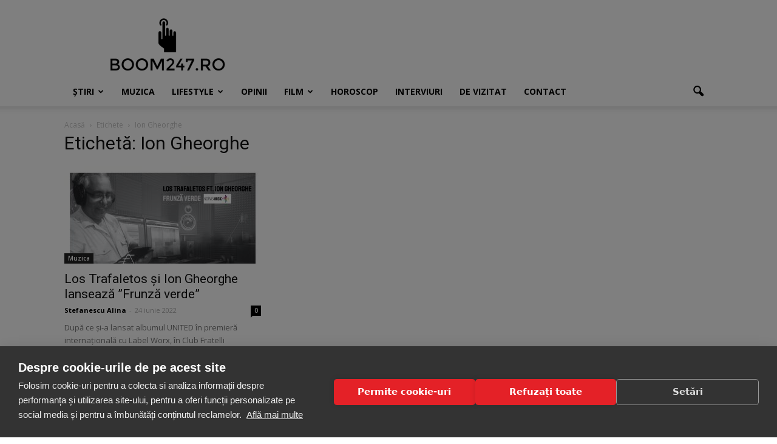

--- FILE ---
content_type: text/html; charset=UTF-8
request_url: https://www.boom247.ro/tag/ion-gheorghe/
body_size: 14429
content:
<!doctype html >
<!--[if IE 8]>    <html class="ie8" lang="en"> <![endif]-->
<!--[if IE 9]>    <html class="ie9" lang="en"> <![endif]-->
<!--[if gt IE 8]><!--> <html lang="ro-RO"> <!--<![endif]-->
<head>
<title>Ion Gheorghe Archives - Boom247.ro</title>
<meta charset="UTF-8" />
<meta name="viewport" content="width=device-width, initial-scale=1.0">
<link rel="pingback" href="https://www.boom247.ro/xmlrpc.php" />
<script src="https://cookiehub.net/c2/a526f138.js"></script>
<script type="text/javascript">
document.addEventListener("DOMContentLoaded", function(event) {
var cpm = {  };
window.cookiehub.load(cpm);
});
</script><script>window.cookiehub_wordpress = {};</script><script>
window.dataLayer = window.dataLayer || [];
function gtag(){dataLayer.push(arguments);}
gtag('consent', 'default', {'ad_storage': 'denied', 'analytics_storage': 'denied', 'ad_user_data': 'denied', 'ad_personalization': 'denied', 'wait_for_update': 500});
</script><meta name='robots' content='index, follow, max-image-preview:large, max-snippet:-1, max-video-preview:-1' />
<style>img:is([sizes="auto" i], [sizes^="auto," i]) { contain-intrinsic-size: 3000px 1500px }</style>
<link rel="icon" type="image/png" href="https://www.boom247.ro/upload/favicon.ico">
<!-- This site is optimized with the Yoast SEO plugin v24.6 - https://yoast.com/wordpress/plugins/seo/ -->
<link rel="canonical" href="https://www.boom247.ro/tag/ion-gheorghe/" />
<meta property="og:locale" content="ro_RO" />
<meta property="og:type" content="article" />
<meta property="og:title" content="Ion Gheorghe Archives - Boom247.ro" />
<meta property="og:url" content="https://www.boom247.ro/tag/ion-gheorghe/" />
<meta property="og:site_name" content="Boom247.ro" />
<meta name="twitter:card" content="summary_large_image" />
<script type="application/ld+json" class="yoast-schema-graph">{"@context":"https://schema.org","@graph":[{"@type":"CollectionPage","@id":"https://www.boom247.ro/tag/ion-gheorghe/","url":"https://www.boom247.ro/tag/ion-gheorghe/","name":"Ion Gheorghe Archives - Boom247.ro","isPartOf":{"@id":"https://www.boom247.ro/#website"},"primaryImageOfPage":{"@id":"https://www.boom247.ro/tag/ion-gheorghe/#primaryimage"},"image":{"@id":"https://www.boom247.ro/tag/ion-gheorghe/#primaryimage"},"thumbnailUrl":"https://www.boom247.ro/wp-content/uploads/2022/06/Design.jpeg","breadcrumb":{"@id":"https://www.boom247.ro/tag/ion-gheorghe/#breadcrumb"},"inLanguage":"ro-RO"},{"@type":"ImageObject","inLanguage":"ro-RO","@id":"https://www.boom247.ro/tag/ion-gheorghe/#primaryimage","url":"https://www.boom247.ro/wp-content/uploads/2022/06/Design.jpeg","contentUrl":"https://www.boom247.ro/wp-content/uploads/2022/06/Design.jpeg","width":1819,"height":1024},{"@type":"BreadcrumbList","@id":"https://www.boom247.ro/tag/ion-gheorghe/#breadcrumb","itemListElement":[{"@type":"ListItem","position":1,"name":"Home","item":"https://www.boom247.ro/"},{"@type":"ListItem","position":2,"name":"Ion Gheorghe"}]},{"@type":"WebSite","@id":"https://www.boom247.ro/#website","url":"https://www.boom247.ro/","name":"Boom247.ro","description":"Știri BOOM! Mondenități, Lifestyle și informații diverse","potentialAction":[{"@type":"SearchAction","target":{"@type":"EntryPoint","urlTemplate":"https://www.boom247.ro/?s={search_term_string}"},"query-input":{"@type":"PropertyValueSpecification","valueRequired":true,"valueName":"search_term_string"}}],"inLanguage":"ro-RO"}]}</script>
<!-- / Yoast SEO plugin. -->
<link rel='dns-prefetch' href='//fonts.googleapis.com' />
<link rel="alternate" type="application/rss+xml" title="Boom247.ro &raquo; Flux" href="https://www.boom247.ro/feed/" />
<link rel="alternate" type="application/rss+xml" title="Boom247.ro &raquo; Flux comentarii" href="https://www.boom247.ro/comments/feed/" />
<link rel="alternate" type="application/rss+xml" title="Boom247.ro &raquo; Flux etichetă Ion Gheorghe" href="https://www.boom247.ro/tag/ion-gheorghe/feed/" />
<script type="text/javascript">
/* <![CDATA[ */
window._wpemojiSettings = {"baseUrl":"https:\/\/s.w.org\/images\/core\/emoji\/15.0.3\/72x72\/","ext":".png","svgUrl":"https:\/\/s.w.org\/images\/core\/emoji\/15.0.3\/svg\/","svgExt":".svg","source":{"concatemoji":"https:\/\/www.boom247.ro\/wp-includes\/js\/wp-emoji-release.min.js?ver=6.7.2"}};
/*! This file is auto-generated */
!function(i,n){var o,s,e;function c(e){try{var t={supportTests:e,timestamp:(new Date).valueOf()};sessionStorage.setItem(o,JSON.stringify(t))}catch(e){}}function p(e,t,n){e.clearRect(0,0,e.canvas.width,e.canvas.height),e.fillText(t,0,0);var t=new Uint32Array(e.getImageData(0,0,e.canvas.width,e.canvas.height).data),r=(e.clearRect(0,0,e.canvas.width,e.canvas.height),e.fillText(n,0,0),new Uint32Array(e.getImageData(0,0,e.canvas.width,e.canvas.height).data));return t.every(function(e,t){return e===r[t]})}function u(e,t,n){switch(t){case"flag":return n(e,"\ud83c\udff3\ufe0f\u200d\u26a7\ufe0f","\ud83c\udff3\ufe0f\u200b\u26a7\ufe0f")?!1:!n(e,"\ud83c\uddfa\ud83c\uddf3","\ud83c\uddfa\u200b\ud83c\uddf3")&&!n(e,"\ud83c\udff4\udb40\udc67\udb40\udc62\udb40\udc65\udb40\udc6e\udb40\udc67\udb40\udc7f","\ud83c\udff4\u200b\udb40\udc67\u200b\udb40\udc62\u200b\udb40\udc65\u200b\udb40\udc6e\u200b\udb40\udc67\u200b\udb40\udc7f");case"emoji":return!n(e,"\ud83d\udc26\u200d\u2b1b","\ud83d\udc26\u200b\u2b1b")}return!1}function f(e,t,n){var r="undefined"!=typeof WorkerGlobalScope&&self instanceof WorkerGlobalScope?new OffscreenCanvas(300,150):i.createElement("canvas"),a=r.getContext("2d",{willReadFrequently:!0}),o=(a.textBaseline="top",a.font="600 32px Arial",{});return e.forEach(function(e){o[e]=t(a,e,n)}),o}function t(e){var t=i.createElement("script");t.src=e,t.defer=!0,i.head.appendChild(t)}"undefined"!=typeof Promise&&(o="wpEmojiSettingsSupports",s=["flag","emoji"],n.supports={everything:!0,everythingExceptFlag:!0},e=new Promise(function(e){i.addEventListener("DOMContentLoaded",e,{once:!0})}),new Promise(function(t){var n=function(){try{var e=JSON.parse(sessionStorage.getItem(o));if("object"==typeof e&&"number"==typeof e.timestamp&&(new Date).valueOf()<e.timestamp+604800&&"object"==typeof e.supportTests)return e.supportTests}catch(e){}return null}();if(!n){if("undefined"!=typeof Worker&&"undefined"!=typeof OffscreenCanvas&&"undefined"!=typeof URL&&URL.createObjectURL&&"undefined"!=typeof Blob)try{var e="postMessage("+f.toString()+"("+[JSON.stringify(s),u.toString(),p.toString()].join(",")+"));",r=new Blob([e],{type:"text/javascript"}),a=new Worker(URL.createObjectURL(r),{name:"wpTestEmojiSupports"});return void(a.onmessage=function(e){c(n=e.data),a.terminate(),t(n)})}catch(e){}c(n=f(s,u,p))}t(n)}).then(function(e){for(var t in e)n.supports[t]=e[t],n.supports.everything=n.supports.everything&&n.supports[t],"flag"!==t&&(n.supports.everythingExceptFlag=n.supports.everythingExceptFlag&&n.supports[t]);n.supports.everythingExceptFlag=n.supports.everythingExceptFlag&&!n.supports.flag,n.DOMReady=!1,n.readyCallback=function(){n.DOMReady=!0}}).then(function(){return e}).then(function(){var e;n.supports.everything||(n.readyCallback(),(e=n.source||{}).concatemoji?t(e.concatemoji):e.wpemoji&&e.twemoji&&(t(e.twemoji),t(e.wpemoji)))}))}((window,document),window._wpemojiSettings);
/* ]]> */
</script>
<style id='wp-emoji-styles-inline-css' type='text/css'>
img.wp-smiley, img.emoji {
display: inline !important;
border: none !important;
box-shadow: none !important;
height: 1em !important;
width: 1em !important;
margin: 0 0.07em !important;
vertical-align: -0.1em !important;
background: none !important;
padding: 0 !important;
}
</style>
<!-- <link rel='stylesheet' id='wp-block-library-css' href='https://www.boom247.ro/wp-includes/css/dist/block-library/style.min.css?ver=6.7.2' type='text/css' media='all' /> -->
<link rel="stylesheet" type="text/css" href="//www.boom247.ro/wp-content/cache/wpfc-minified/8m2mmzjs/fy58t.css" media="all"/>
<style id='classic-theme-styles-inline-css' type='text/css'>
/*! This file is auto-generated */
.wp-block-button__link{color:#fff;background-color:#32373c;border-radius:9999px;box-shadow:none;text-decoration:none;padding:calc(.667em + 2px) calc(1.333em + 2px);font-size:1.125em}.wp-block-file__button{background:#32373c;color:#fff;text-decoration:none}
</style>
<style id='global-styles-inline-css' type='text/css'>
:root{--wp--preset--aspect-ratio--square: 1;--wp--preset--aspect-ratio--4-3: 4/3;--wp--preset--aspect-ratio--3-4: 3/4;--wp--preset--aspect-ratio--3-2: 3/2;--wp--preset--aspect-ratio--2-3: 2/3;--wp--preset--aspect-ratio--16-9: 16/9;--wp--preset--aspect-ratio--9-16: 9/16;--wp--preset--color--black: #000000;--wp--preset--color--cyan-bluish-gray: #abb8c3;--wp--preset--color--white: #ffffff;--wp--preset--color--pale-pink: #f78da7;--wp--preset--color--vivid-red: #cf2e2e;--wp--preset--color--luminous-vivid-orange: #ff6900;--wp--preset--color--luminous-vivid-amber: #fcb900;--wp--preset--color--light-green-cyan: #7bdcb5;--wp--preset--color--vivid-green-cyan: #00d084;--wp--preset--color--pale-cyan-blue: #8ed1fc;--wp--preset--color--vivid-cyan-blue: #0693e3;--wp--preset--color--vivid-purple: #9b51e0;--wp--preset--gradient--vivid-cyan-blue-to-vivid-purple: linear-gradient(135deg,rgba(6,147,227,1) 0%,rgb(155,81,224) 100%);--wp--preset--gradient--light-green-cyan-to-vivid-green-cyan: linear-gradient(135deg,rgb(122,220,180) 0%,rgb(0,208,130) 100%);--wp--preset--gradient--luminous-vivid-amber-to-luminous-vivid-orange: linear-gradient(135deg,rgba(252,185,0,1) 0%,rgba(255,105,0,1) 100%);--wp--preset--gradient--luminous-vivid-orange-to-vivid-red: linear-gradient(135deg,rgba(255,105,0,1) 0%,rgb(207,46,46) 100%);--wp--preset--gradient--very-light-gray-to-cyan-bluish-gray: linear-gradient(135deg,rgb(238,238,238) 0%,rgb(169,184,195) 100%);--wp--preset--gradient--cool-to-warm-spectrum: linear-gradient(135deg,rgb(74,234,220) 0%,rgb(151,120,209) 20%,rgb(207,42,186) 40%,rgb(238,44,130) 60%,rgb(251,105,98) 80%,rgb(254,248,76) 100%);--wp--preset--gradient--blush-light-purple: linear-gradient(135deg,rgb(255,206,236) 0%,rgb(152,150,240) 100%);--wp--preset--gradient--blush-bordeaux: linear-gradient(135deg,rgb(254,205,165) 0%,rgb(254,45,45) 50%,rgb(107,0,62) 100%);--wp--preset--gradient--luminous-dusk: linear-gradient(135deg,rgb(255,203,112) 0%,rgb(199,81,192) 50%,rgb(65,88,208) 100%);--wp--preset--gradient--pale-ocean: linear-gradient(135deg,rgb(255,245,203) 0%,rgb(182,227,212) 50%,rgb(51,167,181) 100%);--wp--preset--gradient--electric-grass: linear-gradient(135deg,rgb(202,248,128) 0%,rgb(113,206,126) 100%);--wp--preset--gradient--midnight: linear-gradient(135deg,rgb(2,3,129) 0%,rgb(40,116,252) 100%);--wp--preset--font-size--small: 13px;--wp--preset--font-size--medium: 20px;--wp--preset--font-size--large: 36px;--wp--preset--font-size--x-large: 42px;--wp--preset--spacing--20: 0.44rem;--wp--preset--spacing--30: 0.67rem;--wp--preset--spacing--40: 1rem;--wp--preset--spacing--50: 1.5rem;--wp--preset--spacing--60: 2.25rem;--wp--preset--spacing--70: 3.38rem;--wp--preset--spacing--80: 5.06rem;--wp--preset--shadow--natural: 6px 6px 9px rgba(0, 0, 0, 0.2);--wp--preset--shadow--deep: 12px 12px 50px rgba(0, 0, 0, 0.4);--wp--preset--shadow--sharp: 6px 6px 0px rgba(0, 0, 0, 0.2);--wp--preset--shadow--outlined: 6px 6px 0px -3px rgba(255, 255, 255, 1), 6px 6px rgba(0, 0, 0, 1);--wp--preset--shadow--crisp: 6px 6px 0px rgba(0, 0, 0, 1);}:where(.is-layout-flex){gap: 0.5em;}:where(.is-layout-grid){gap: 0.5em;}body .is-layout-flex{display: flex;}.is-layout-flex{flex-wrap: wrap;align-items: center;}.is-layout-flex > :is(*, div){margin: 0;}body .is-layout-grid{display: grid;}.is-layout-grid > :is(*, div){margin: 0;}:where(.wp-block-columns.is-layout-flex){gap: 2em;}:where(.wp-block-columns.is-layout-grid){gap: 2em;}:where(.wp-block-post-template.is-layout-flex){gap: 1.25em;}:where(.wp-block-post-template.is-layout-grid){gap: 1.25em;}.has-black-color{color: var(--wp--preset--color--black) !important;}.has-cyan-bluish-gray-color{color: var(--wp--preset--color--cyan-bluish-gray) !important;}.has-white-color{color: var(--wp--preset--color--white) !important;}.has-pale-pink-color{color: var(--wp--preset--color--pale-pink) !important;}.has-vivid-red-color{color: var(--wp--preset--color--vivid-red) !important;}.has-luminous-vivid-orange-color{color: var(--wp--preset--color--luminous-vivid-orange) !important;}.has-luminous-vivid-amber-color{color: var(--wp--preset--color--luminous-vivid-amber) !important;}.has-light-green-cyan-color{color: var(--wp--preset--color--light-green-cyan) !important;}.has-vivid-green-cyan-color{color: var(--wp--preset--color--vivid-green-cyan) !important;}.has-pale-cyan-blue-color{color: var(--wp--preset--color--pale-cyan-blue) !important;}.has-vivid-cyan-blue-color{color: var(--wp--preset--color--vivid-cyan-blue) !important;}.has-vivid-purple-color{color: var(--wp--preset--color--vivid-purple) !important;}.has-black-background-color{background-color: var(--wp--preset--color--black) !important;}.has-cyan-bluish-gray-background-color{background-color: var(--wp--preset--color--cyan-bluish-gray) !important;}.has-white-background-color{background-color: var(--wp--preset--color--white) !important;}.has-pale-pink-background-color{background-color: var(--wp--preset--color--pale-pink) !important;}.has-vivid-red-background-color{background-color: var(--wp--preset--color--vivid-red) !important;}.has-luminous-vivid-orange-background-color{background-color: var(--wp--preset--color--luminous-vivid-orange) !important;}.has-luminous-vivid-amber-background-color{background-color: var(--wp--preset--color--luminous-vivid-amber) !important;}.has-light-green-cyan-background-color{background-color: var(--wp--preset--color--light-green-cyan) !important;}.has-vivid-green-cyan-background-color{background-color: var(--wp--preset--color--vivid-green-cyan) !important;}.has-pale-cyan-blue-background-color{background-color: var(--wp--preset--color--pale-cyan-blue) !important;}.has-vivid-cyan-blue-background-color{background-color: var(--wp--preset--color--vivid-cyan-blue) !important;}.has-vivid-purple-background-color{background-color: var(--wp--preset--color--vivid-purple) !important;}.has-black-border-color{border-color: var(--wp--preset--color--black) !important;}.has-cyan-bluish-gray-border-color{border-color: var(--wp--preset--color--cyan-bluish-gray) !important;}.has-white-border-color{border-color: var(--wp--preset--color--white) !important;}.has-pale-pink-border-color{border-color: var(--wp--preset--color--pale-pink) !important;}.has-vivid-red-border-color{border-color: var(--wp--preset--color--vivid-red) !important;}.has-luminous-vivid-orange-border-color{border-color: var(--wp--preset--color--luminous-vivid-orange) !important;}.has-luminous-vivid-amber-border-color{border-color: var(--wp--preset--color--luminous-vivid-amber) !important;}.has-light-green-cyan-border-color{border-color: var(--wp--preset--color--light-green-cyan) !important;}.has-vivid-green-cyan-border-color{border-color: var(--wp--preset--color--vivid-green-cyan) !important;}.has-pale-cyan-blue-border-color{border-color: var(--wp--preset--color--pale-cyan-blue) !important;}.has-vivid-cyan-blue-border-color{border-color: var(--wp--preset--color--vivid-cyan-blue) !important;}.has-vivid-purple-border-color{border-color: var(--wp--preset--color--vivid-purple) !important;}.has-vivid-cyan-blue-to-vivid-purple-gradient-background{background: var(--wp--preset--gradient--vivid-cyan-blue-to-vivid-purple) !important;}.has-light-green-cyan-to-vivid-green-cyan-gradient-background{background: var(--wp--preset--gradient--light-green-cyan-to-vivid-green-cyan) !important;}.has-luminous-vivid-amber-to-luminous-vivid-orange-gradient-background{background: var(--wp--preset--gradient--luminous-vivid-amber-to-luminous-vivid-orange) !important;}.has-luminous-vivid-orange-to-vivid-red-gradient-background{background: var(--wp--preset--gradient--luminous-vivid-orange-to-vivid-red) !important;}.has-very-light-gray-to-cyan-bluish-gray-gradient-background{background: var(--wp--preset--gradient--very-light-gray-to-cyan-bluish-gray) !important;}.has-cool-to-warm-spectrum-gradient-background{background: var(--wp--preset--gradient--cool-to-warm-spectrum) !important;}.has-blush-light-purple-gradient-background{background: var(--wp--preset--gradient--blush-light-purple) !important;}.has-blush-bordeaux-gradient-background{background: var(--wp--preset--gradient--blush-bordeaux) !important;}.has-luminous-dusk-gradient-background{background: var(--wp--preset--gradient--luminous-dusk) !important;}.has-pale-ocean-gradient-background{background: var(--wp--preset--gradient--pale-ocean) !important;}.has-electric-grass-gradient-background{background: var(--wp--preset--gradient--electric-grass) !important;}.has-midnight-gradient-background{background: var(--wp--preset--gradient--midnight) !important;}.has-small-font-size{font-size: var(--wp--preset--font-size--small) !important;}.has-medium-font-size{font-size: var(--wp--preset--font-size--medium) !important;}.has-large-font-size{font-size: var(--wp--preset--font-size--large) !important;}.has-x-large-font-size{font-size: var(--wp--preset--font-size--x-large) !important;}
:where(.wp-block-post-template.is-layout-flex){gap: 1.25em;}:where(.wp-block-post-template.is-layout-grid){gap: 1.25em;}
:where(.wp-block-columns.is-layout-flex){gap: 2em;}:where(.wp-block-columns.is-layout-grid){gap: 2em;}
:root :where(.wp-block-pullquote){font-size: 1.5em;line-height: 1.6;}
</style>
<link rel='stylesheet' id='google-fonts-style-css' href='https://fonts.googleapis.com/css?family=Open+Sans%3A300italic%2C400%2C400italic%2C600%2C600italic%2C700%7CRoboto%3A300%2C400%2C400italic%2C500%2C500italic%2C700%2C900&#038;ver=6.7.2' type='text/css' media='all' />
<!-- <link rel='stylesheet' id='js_composer_front-css' href='https://www.boom247.ro/wp-content/plugins/js_composer/assets/css/js_composer.min.css?ver=5.0.1' type='text/css' media='all' /> -->
<!-- <link rel='stylesheet' id='td-theme-css' href='https://www.boom247.ro/wp-content/themes/Newspaper7.7/style.css?ver=7.7' type='text/css' media='all' /> -->
<link rel="stylesheet" type="text/css" href="//www.boom247.ro/wp-content/cache/wpfc-minified/jlv86i11/fy58t.css" media="all"/>
<script src='//www.boom247.ro/wp-content/cache/wpfc-minified/r2zqs1i/fws3e.js' type="text/javascript"></script>
<!-- <script type="text/javascript" src="https://www.boom247.ro/wp-includes/js/jquery/jquery.min.js?ver=3.7.1" id="jquery-core-js"></script> -->
<!-- <script type="text/javascript" src="https://www.boom247.ro/wp-includes/js/jquery/jquery-migrate.min.js?ver=3.4.1" id="jquery-migrate-js"></script> -->
<link rel="https://api.w.org/" href="https://www.boom247.ro/wp-json/" /><link rel="alternate" title="JSON" type="application/json" href="https://www.boom247.ro/wp-json/wp/v2/tags/1358" /><link rel="EditURI" type="application/rsd+xml" title="RSD" href="https://www.boom247.ro/xmlrpc.php?rsd" />
<meta name="generator" content="WordPress 6.7.2" />
<!--[if lt IE 9]><script src="https://html5shim.googlecode.com/svn/trunk/html5.js"></script><![endif]-->
<meta name="generator" content="Powered by Visual Composer - drag and drop page builder for WordPress."/>
<!--[if lte IE 9]><link rel="stylesheet" type="text/css" href="https://www.boom247.ro/wp-content/plugins/js_composer/assets/css/vc_lte_ie9.min.css" media="screen"><![endif]-->
<!-- JS generated by theme -->
<script>
var tdBlocksArray = []; //here we store all the items for the current page
//td_block class - each ajax block uses a object of this class for requests
function tdBlock() {
this.id = '';
this.block_type = 1; //block type id (1-234 etc)
this.atts = '';
this.td_column_number = '';
this.td_current_page = 1; //
this.post_count = 0; //from wp
this.found_posts = 0; //from wp
this.max_num_pages = 0; //from wp
this.td_filter_value = ''; //current live filter value
this.is_ajax_running = false;
this.td_user_action = ''; // load more or infinite loader (used by the animation)
this.header_color = '';
this.ajax_pagination_infinite_stop = ''; //show load more at page x
}
// td_js_generator - mini detector
(function(){
var htmlTag = document.getElementsByTagName("html")[0];
if ( navigator.userAgent.indexOf("MSIE 10.0") > -1 ) {
htmlTag.className += ' ie10';
}
if ( !!navigator.userAgent.match(/Trident.*rv\:11\./) ) {
htmlTag.className += ' ie11';
}
if ( /(iPad|iPhone|iPod)/g.test(navigator.userAgent) ) {
htmlTag.className += ' td-md-is-ios';
}
var user_agent = navigator.userAgent.toLowerCase();
if ( user_agent.indexOf("android") > -1 ) {
htmlTag.className += ' td-md-is-android';
}
if ( -1 !== navigator.userAgent.indexOf('Mac OS X')  ) {
htmlTag.className += ' td-md-is-os-x';
}
if ( /chrom(e|ium)/.test(navigator.userAgent.toLowerCase()) ) {
htmlTag.className += ' td-md-is-chrome';
}
if ( -1 !== navigator.userAgent.indexOf('Firefox') ) {
htmlTag.className += ' td-md-is-firefox';
}
if ( -1 !== navigator.userAgent.indexOf('Safari') && -1 === navigator.userAgent.indexOf('Chrome') ) {
htmlTag.className += ' td-md-is-safari';
}
if( -1 !== navigator.userAgent.indexOf('IEMobile') ){
htmlTag.className += ' td-md-is-iemobile';
}
})();
var tdLocalCache = {};
( function () {
"use strict";
tdLocalCache = {
data: {},
remove: function (resource_id) {
delete tdLocalCache.data[resource_id];
},
exist: function (resource_id) {
return tdLocalCache.data.hasOwnProperty(resource_id) && tdLocalCache.data[resource_id] !== null;
},
get: function (resource_id) {
return tdLocalCache.data[resource_id];
},
set: function (resource_id, cachedData) {
tdLocalCache.remove(resource_id);
tdLocalCache.data[resource_id] = cachedData;
}
};
})();
var tds_login_sing_in_widget="show";
var td_viewport_interval_list=[{"limitBottom":767,"sidebarWidth":228},{"limitBottom":1018,"sidebarWidth":300},{"limitBottom":1140,"sidebarWidth":324}];
var td_animation_stack_effect="type0";
var tds_animation_stack=true;
var td_animation_stack_specific_selectors=".entry-thumb, img";
var td_animation_stack_general_selectors=".td-animation-stack img, .post img";
var td_ajax_url="https:\/\/www.boom247.ro\/wp-admin\/admin-ajax.php?td_theme_name=Newspaper&v=7.7";
var td_get_template_directory_uri="https:\/\/www.boom247.ro\/wp-content\/themes\/Newspaper7.7";
var tds_snap_menu="";
var tds_logo_on_sticky="show_header_logo";
var tds_header_style="";
var td_please_wait="V\u0103 rug\u0103m a\u0219tepta\u021bi...";
var td_email_user_pass_incorrect="Nume de utilizator sau parola incorect\u0103!";
var td_email_user_incorrect="Email sau nume de utilizator incorect!";
var td_email_incorrect="Email incorect!";
var tds_more_articles_on_post_enable="";
var tds_more_articles_on_post_time_to_wait="";
var tds_more_articles_on_post_pages_distance_from_top=0;
var tds_theme_color_site_wide="#4db2ec";
var tds_smart_sidebar="enabled";
var tdThemeName="Newspaper";
var td_magnific_popup_translation_tPrev="\u00cenainte (Tasta direc\u021bionare st\u00e2nga)";
var td_magnific_popup_translation_tNext="\u00cenapoi (Tasta direc\u021bionare dreapta)";
var td_magnific_popup_translation_tCounter="%curr% din %total%";
var td_magnific_popup_translation_ajax_tError="Con\u021binutul de la %url% nu poate fi \u00eenc\u0103rcat.";
var td_magnific_popup_translation_image_tError="Imaginea #%curr% nu poate fi \u00eenc\u0103rcat\u0103.";
var td_ad_background_click_link="";
var td_ad_background_click_target="";
</script>
<!-- Header style compiled by theme -->
<style>
.block-title > span,
.block-title > span > a,
.block-title > a,
.block-title > label,
.widgettitle,
.widgettitle:after,
.td-trending-now-title,
.td-trending-now-wrapper:hover .td-trending-now-title,
.wpb_tabs li.ui-tabs-active a,
.wpb_tabs li:hover a,
.vc_tta-container .vc_tta-color-grey.vc_tta-tabs-position-top.vc_tta-style-classic .vc_tta-tabs-container .vc_tta-tab.vc_active > a,
.vc_tta-container .vc_tta-color-grey.vc_tta-tabs-position-top.vc_tta-style-classic .vc_tta-tabs-container .vc_tta-tab:hover > a,
.td_block_template_1 .td-related-title .td-cur-simple-item,
.woocommerce .product .products h2,
.td-subcat-filter .td-subcat-dropdown:hover .td-subcat-more,
.td-weather-information:before,
.td-weather-week:before,
.td_block_exchange .td-exchange-header:before,
.td-theme-wrap .td_block_template_3 .td-block-title > *,
.td-theme-wrap .td_block_template_4 .td-block-title > *,
.td-theme-wrap .td_block_template_7 .td-block-title > *,
.td-theme-wrap .td_block_template_9 .td-block-title:after,
.td-theme-wrap .td_block_template_10 .td-block-title::before,
.td-theme-wrap .td_block_template_11 .td-block-title::before,
.td-theme-wrap .td_block_template_11 .td-block-title::after,
.td-theme-wrap .td_block_template_14 .td-block-title,
.td-theme-wrap .td_block_template_15 .td-block-title:before,
.td-theme-wrap .td_block_template_17 .td-block-title:before {
background-color: #222222;
}
.woocommerce div.product .woocommerce-tabs ul.tabs li.active {
background-color: #222222 !important;
}
.block-title,
.td_block_template_1 .td-related-title,
.wpb_tabs .wpb_tabs_nav,
.vc_tta-container .vc_tta-color-grey.vc_tta-tabs-position-top.vc_tta-style-classic .vc_tta-tabs-container,
.woocommerce div.product .woocommerce-tabs ul.tabs:before,
.td-theme-wrap .td_block_template_5 .td-block-title > *,
.td-theme-wrap .td_block_template_17 .td-block-title,
.td-theme-wrap .td_block_template_17 .td-block-title::before {
border-color: #222222;
}
.td-theme-wrap .td_block_template_4 .td-block-title > *:before,
.td-theme-wrap .td_block_template_17 .td-block-title::after {
border-color: #222222 transparent transparent transparent;
}
.td-post-content h3 {
font-size:23px;
font-weight:bold;
}
</style>
<!-- Global site tag (gtag.js) - Google Analytics -->
<script async src="https://www.googletagmanager.com/gtag/js?id=UA-73808825-1"></script>
<script>
window.dataLayer = window.dataLayer || [];
function gtag(){dataLayer.push(arguments);}
gtag('js', new Date());
gtag('config', 'UA-73808825-1', { 'anonymize_ip': true });
</script>
<link rel="icon" href="https://www.boom247.ro/wp-content/uploads/2016/02/BOOM247.RO-logo-150x150.png" sizes="32x32" />
<link rel="icon" href="https://www.boom247.ro/wp-content/uploads/2016/02/BOOM247.RO-logo.png" sizes="192x192" />
<link rel="apple-touch-icon" href="https://www.boom247.ro/wp-content/uploads/2016/02/BOOM247.RO-logo.png" />
<meta name="msapplication-TileImage" content="https://www.boom247.ro/wp-content/uploads/2016/02/BOOM247.RO-logo.png" />
<noscript><style type="text/css"> .wpb_animate_when_almost_visible { opacity: 1; }</style></noscript></head>
<body data-rsssl=1 class="archive tag tag-ion-gheorghe tag-1358 global-block-template-1 wpb-js-composer js-comp-ver-5.0.1 vc_responsive td-animation-stack-type0 td-full-layout" itemscope="itemscope" itemtype="https://schema.org/WebPage">
<div class="td-scroll-up"><i class="td-icon-menu-up"></i></div>
<div class="td-menu-background"></div>
<div id="td-mobile-nav">
<div class="td-mobile-container">
<!-- mobile menu top section -->
<div class="td-menu-socials-wrap">
<!-- socials -->
<div class="td-menu-socials">
<span class="td-social-icon-wrap">
<a target="_blank" href="https://www.facebook.com/BOOM247Ro-979497105464083/" title="Facebook">
<i class="td-icon-font td-icon-facebook"></i>
</a>
</span>            </div>
<!-- close button -->
<div class="td-mobile-close">
<a href="#"><i class="td-icon-close-mobile"></i></a>
</div>
</div>
<!-- login section -->
<div class="td-menu-login-section">
<div class="td-guest-wrap">
<div class="td-menu-avatar"><div class="td-avatar-container"><img alt='' src='https://secure.gravatar.com/avatar/?s=80&#038;r=g' srcset='https://secure.gravatar.com/avatar/?s=160&#038;r=g 2x' class='avatar avatar-80 photo avatar-default' height='80' width='80' decoding='async'/></div></div>
<div class="td-menu-login"><a id="login-link-mob">Sign in</a></div>
</div>
</div>
<!-- menu section -->
<div class="td-mobile-content">
<div class="menu-td-demo-header-menu-container"><ul id="menu-td-demo-header-menu" class="td-mobile-main-menu"><li id="menu-item-149" class="menu-item menu-item-type-taxonomy menu-item-object-category menu-item-first menu-item-has-children menu-item-149"><a href="https://www.boom247.ro/stiri/">Știri<i class="td-icon-menu-right td-element-after"></i></a>
<ul class="sub-menu">
<li id="menu-item-0" class="menu-item-0"><a href="https://www.boom247.ro/stiri/media/">Media</a></li>
<li class="menu-item-0"><a href="https://www.boom247.ro/stiri/monden/">Monden</a></li>
</ul>
</li>
<li id="menu-item-151" class="menu-item menu-item-type-taxonomy menu-item-object-category menu-item-151"><a href="https://www.boom247.ro/muzica/">Muzica</a></li>
<li id="menu-item-153" class="menu-item menu-item-type-taxonomy menu-item-object-category menu-item-has-children menu-item-153"><a href="https://www.boom247.ro/lifestyle/">Lifestyle<i class="td-icon-menu-right td-element-after"></i></a>
<ul class="sub-menu">
<li class="menu-item-0"><a href="https://www.boom247.ro/lifestyle/auto/">Auto</a></li>
<li class="menu-item-0"><a href="https://www.boom247.ro/lifestyle/copii/">Copii</a></li>
<li class="menu-item-0"><a href="https://www.boom247.ro/lifestyle/diete/">Diete</a></li>
<li class="menu-item-0"><a href="https://www.boom247.ro/lifestyle/dragoste-sex/">Dragoste &amp; Sex</a></li>
<li class="menu-item-0"><a href="https://www.boom247.ro/lifestyle/evenimente/">Evenimente</a></li>
<li class="menu-item-0"><a href="https://www.boom247.ro/lifestyle/fashion/">Fashion</a></li>
<li class="menu-item-0"><a href="https://www.boom247.ro/lifestyle/frumusete/">Frumusete</a></li>
<li class="menu-item-0"><a href="https://www.boom247.ro/lifestyle/health-fitness/">Health &amp; Fitness</a></li>
<li class="menu-item-0"><a href="https://www.boom247.ro/lifestyle/homedeco/">Home &amp; Deco</a></li>
<li class="menu-item-0"><a href="https://www.boom247.ro/lifestyle/sanatate/">Sanatate</a></li>
</ul>
</li>
<li id="menu-item-152" class="menu-item menu-item-type-taxonomy menu-item-object-category menu-item-152"><a href="https://www.boom247.ro/opinii/">Opinii</a></li>
<li id="menu-item-1432" class="menu-item menu-item-type-taxonomy menu-item-object-category menu-item-1432"><a href="https://www.boom247.ro/film/">Film</a></li>
<li id="menu-item-810" class="menu-item menu-item-type-taxonomy menu-item-object-category menu-item-810"><a href="https://www.boom247.ro/zodiac-horoscop/">Horoscop</a></li>
<li id="menu-item-169" class="menu-item menu-item-type-taxonomy menu-item-object-category menu-item-169"><a href="https://www.boom247.ro/interviuri/">Interviuri</a></li>
<li id="menu-item-1083" class="menu-item menu-item-type-taxonomy menu-item-object-category menu-item-1083"><a href="https://www.boom247.ro/de-vizitat/">De vizitat</a></li>
<li id="menu-item-822" class="menu-item menu-item-type-post_type menu-item-object-page menu-item-822"><a href="https://www.boom247.ro/contact/">Contact</a></li>
</ul></div>        </div>
</div>
<!-- register/login section -->
<div id="login-form-mobile" class="td-register-section">
<div id="td-login-mob" class="td-login-animation td-login-hide-mob">
<!-- close button -->
<div class="td-login-close">
<a href="#" class="td-back-button"><i class="td-icon-read-down"></i></a>
<div class="td-login-title">Sign in</div>
<!-- close button -->
<div class="td-mobile-close">
<a href="#"><i class="td-icon-close-mobile"></i></a>
</div>
</div>
<div class="td-login-form-wrap">
<div class="td-login-panel-title"><span>Welcome!</span>Log into your account</div>
<div class="td_display_err"></div>
<div class="td-login-inputs"><input class="td-login-input" type="text" name="login_email" id="login_email-mob" value="" required><label>numele dvs de utilizator</label></div>
<div class="td-login-inputs"><input class="td-login-input" type="password" name="login_pass" id="login_pass-mob" value="" required><label>parola dvs</label></div>
<input type="button" name="login_button" id="login_button-mob" class="td-login-button" value="AUTENTIFICAȚI-VĂ">
<div class="td-login-info-text"><a href="#" id="forgot-pass-link-mob">V-ați uitat parola?</a></div>
</div>
</div>
<div id="td-forgot-pass-mob" class="td-login-animation td-login-hide-mob">
<!-- close button -->
<div class="td-forgot-pass-close">
<a href="#" class="td-back-button"><i class="td-icon-read-down"></i></a>
<div class="td-login-title">Password recovery</div>
</div>
<div class="td-login-form-wrap">
<div class="td-login-panel-title">Recuperați-vă parola</div>
<div class="td_display_err"></div>
<div class="td-login-inputs"><input class="td-login-input" type="text" name="forgot_email" id="forgot_email-mob" value="" required><label>adresa dvs de email</label></div>
<input type="button" name="forgot_button" id="forgot_button-mob" class="td-login-button" value="Trimiteți-mi parola">
</div>
</div>
</div>
</div>    <div class="td-search-background"></div>
<div class="td-search-wrap-mob">
<div class="td-drop-down-search" aria-labelledby="td-header-search-button">
<form method="get" class="td-search-form" action="https://www.boom247.ro/">
<!-- close button -->
<div class="td-search-close">
<a href="#"><i class="td-icon-close-mobile"></i></a>
</div>
<div role="search" class="td-search-input">
<span>Căutați</span>
<input id="td-header-search-mob" type="text" value="" name="s" autocomplete="off" />
</div>
</form>
<div id="td-aj-search-mob"></div>
</div>
</div>    
<div id="td-outer-wrap" class="td-theme-wrap">
<!--
Header style 1
-->
<div class="td-header-wrap td-header-style-1">
<div class="td-header-top-menu-full">
<div class="td-container td-header-row td-header-top-menu">
<!-- LOGIN MODAL -->
<div  id="login-form" class="white-popup-block mfp-hide mfp-with-anim">
<div class="td-login-wrap">
<a href="#" class="td-back-button"><i class="td-icon-modal-back"></i></a>
<div id="td-login-div" class="td-login-form-div td-display-block">
<div class="td-login-panel-title">Sign in</div>
<div class="td-login-panel-descr">Bine ați venit! Autentificați-vă in contul dvs</div>
<div class="td_display_err"></div>
<div class="td-login-inputs"><input class="td-login-input" type="text" name="login_email" id="login_email" value="" required><label>numele dvs de utilizator</label></div>
<div class="td-login-inputs"><input class="td-login-input" type="password" name="login_pass" id="login_pass" value="" required><label>parola dvs</label></div>
<input type="button" name="login_button" id="login_button" class="wpb_button btn td-login-button" value="Login">
<div class="td-login-info-text"><a href="#" id="forgot-pass-link">Forgot your password? Get help</a></div>
</div>
<div id="td-forgot-pass-div" class="td-login-form-div td-display-none">
<div class="td-login-panel-title">Password recovery</div>
<div class="td-login-panel-descr">Recuperați-vă parola</div>
<div class="td_display_err"></div>
<div class="td-login-inputs"><input class="td-login-input" type="text" name="forgot_email" id="forgot_email" value="" required><label>adresa dvs de email</label></div>
<input type="button" name="forgot_button" id="forgot_button" class="wpb_button btn td-login-button" value="Send My Password">
<div class="td-login-info-text">O parola va fi trimisă pe adresa dvs de email.</div>
</div>
</div>
</div>
</div>
</div>
<div class="td-banner-wrap-full td-logo-wrap-full">
<div class="td-container td-header-row td-header-header">
<div class="td-header-sp-logo">
<a class="td-main-logo" href="https://www.boom247.ro/">
<img class="td-retina-data" data-retina="https://www.boom247.ro/wp-content/uploads/2016/02/BOOM247.RO-logo.png" src="https://www.boom247.ro/wp-content/uploads/2016/02/BOOM247.RO-logo-retina.png" alt=""/>
<span class="td-visual-hidden">Boom247.ro</span>
</a>
</div>
<div class="td-header-sp-recs">
<div class="td-header-rec-wrap">
</div>            </div>
</div>
</div>
<div class="td-header-menu-wrap-full">
<div class="td-header-menu-wrap td-header-gradient">
<div class="td-container td-header-row td-header-main-menu">
<div id="td-header-menu" role="navigation">
<div id="td-top-mobile-toggle"><a href="#"><i class="td-icon-font td-icon-mobile"></i></a></div>
<div class="td-main-menu-logo td-logo-in-header">
<a class="td-main-logo" href="https://www.boom247.ro/">
<img class="td-retina-data" data-retina="https://www.boom247.ro/wp-content/uploads/2016/02/BOOM247.RO-logo.png" src="https://www.boom247.ro/wp-content/uploads/2016/02/BOOM247.RO-logo-retina.png" alt=""/>
</a>
</div>
<div class="menu-td-demo-header-menu-container"><ul id="menu-td-demo-header-menu-1" class="sf-menu"><li class="menu-item menu-item-type-taxonomy menu-item-object-category menu-item-first td-menu-item td-mega-menu menu-item-149"><a href="https://www.boom247.ro/stiri/">Știri</a>
<ul class="sub-menu">
<li class="menu-item-0"><div class="td-container-border"><div class="td-mega-grid"><div class="td_block_wrap td_block_mega_menu td_uid_2_696da2fb1d4af_rand td_with_ajax_pagination td-pb-border-top td_block_template_1"  data-td-block-uid="td_uid_2_696da2fb1d4af" ><script>var block_td_uid_2_696da2fb1d4af = new tdBlock();
block_td_uid_2_696da2fb1d4af.id = "td_uid_2_696da2fb1d4af";
block_td_uid_2_696da2fb1d4af.atts = '{"limit":4,"sort":"","post_ids":"","tag_slug":"","autors_id":"","installed_post_types":"","category_id":"21","category_ids":"","custom_title":"","custom_url":"","show_child_cat":30,"sub_cat_ajax":"","ajax_pagination":"next_prev","header_color":"","header_text_color":"","ajax_pagination_infinite_stop":"","td_column_number":3,"td_ajax_preloading":"","td_ajax_filter_type":"td_category_ids_filter","td_ajax_filter_ids":"","td_filter_default_txt":"Toate","color_preset":"","border_top":"","class":"td_uid_2_696da2fb1d4af_rand","el_class":"","offset":"","css":"","tdc_css":"","tdc_css_class":"td_uid_2_696da2fb1d4af_rand","live_filter":"","live_filter_cur_post_id":"","live_filter_cur_post_author":"","block_template_id":""}';
block_td_uid_2_696da2fb1d4af.td_column_number = "3";
block_td_uid_2_696da2fb1d4af.block_type = "td_block_mega_menu";
block_td_uid_2_696da2fb1d4af.post_count = "4";
block_td_uid_2_696da2fb1d4af.found_posts = "197";
block_td_uid_2_696da2fb1d4af.header_color = "";
block_td_uid_2_696da2fb1d4af.ajax_pagination_infinite_stop = "";
block_td_uid_2_696da2fb1d4af.max_num_pages = "50";
tdBlocksArray.push(block_td_uid_2_696da2fb1d4af);
</script><div class="td_mega_menu_sub_cats"><div class="block-mega-child-cats"><a class="cur-sub-cat mega-menu-sub-cat-td_uid_2_696da2fb1d4af" id="td_uid_3_696da2fb1f00d" data-td_block_id="td_uid_2_696da2fb1d4af" data-td_filter_value="" href="https://www.boom247.ro/stiri/">Toate</a><a class="mega-menu-sub-cat-td_uid_2_696da2fb1d4af"  id="td_uid_4_696da2fb1f049" data-td_block_id="td_uid_2_696da2fb1d4af" data-td_filter_value="39" href="https://www.boom247.ro/stiri/media/">Media</a><a class="mega-menu-sub-cat-td_uid_2_696da2fb1d4af"  id="td_uid_5_696da2fb1f08a" data-td_block_id="td_uid_2_696da2fb1d4af" data-td_filter_value="31" href="https://www.boom247.ro/stiri/monden/">Monden</a></div></div><div id=td_uid_2_696da2fb1d4af class="td_block_inner"><div class="td-mega-row"><div class="td-mega-span">
<div class="td_module_mega_menu td_mod_mega_menu">
<div class="td-module-image">
<div class="td-module-thumb"><a href="https://www.boom247.ro/4602-consiliul-judetean-timis-sprijina-internationalizarea-culturii-prin-proiectul-radacini-cu-viitor-timisule-loc-de-dor/" rel="bookmark" title="Consiliul Județean Timiș sprijină internaționalizarea culturii prin proiectul „Rădăcini cu viitor, Timișule, loc de dor”"><img width="218" height="150" class="entry-thumb" src="https://www.boom247.ro/wp-content/uploads/2025/09/Timis-218x150.jpeg" srcset="https://www.boom247.ro/wp-content/uploads/2025/09/Timis-218x150.jpeg 218w, https://www.boom247.ro/wp-content/uploads/2025/09/Timis-100x70.jpeg 100w" sizes="(max-width: 218px) 100vw, 218px" alt="" title="Consiliul Județean Timiș sprijină internaționalizarea culturii prin proiectul „Rădăcini cu viitor, Timișule, loc de dor”"/></a></div>                <a href="https://www.boom247.ro/stiri/" class="td-post-category">Știri</a>            </div>
<div class="item-details">
<h3 class="entry-title td-module-title"><a href="https://www.boom247.ro/4602-consiliul-judetean-timis-sprijina-internationalizarea-culturii-prin-proiectul-radacini-cu-viitor-timisule-loc-de-dor/" rel="bookmark" title="Consiliul Județean Timiș sprijină internaționalizarea culturii prin proiectul „Rădăcini cu viitor, Timișule, loc de dor”">Consiliul Județean Timiș sprijină internaționalizarea culturii prin proiectul „Rădăcini cu viitor, Timișule,&#8230;</a></h3>            </div>
</div>
</div><div class="td-mega-span">
<div class="td_module_mega_menu td_mod_mega_menu">
<div class="td-module-image">
<div class="td-module-thumb"><a href="https://www.boom247.ro/4501-diskoteka-festival-2023-program-complet-in-premiera-dan-negru-va-fi-mc-ul-evenimentului-anului-in-lumea-iubitorilor-muzicii-retro/" rel="bookmark" title="DISKOteka Festival 2023, program complet! În premieră, Dan Negru va fi MC-ul evenimentului anului în lumea iubitorilor muzicii retro"><img width="218" height="150" class="entry-thumb" src="https://www.boom247.ro/wp-content/uploads/2023/08/Dan-Negru-DISKOteka-Festival-218x150.jpeg" srcset="https://www.boom247.ro/wp-content/uploads/2023/08/Dan-Negru-DISKOteka-Festival-218x150.jpeg 218w, https://www.boom247.ro/wp-content/uploads/2023/08/Dan-Negru-DISKOteka-Festival-100x70.jpeg 100w" sizes="(max-width: 218px) 100vw, 218px" alt="" title="DISKOteka Festival 2023, program complet! În premieră, Dan Negru va fi MC-ul evenimentului anului în lumea iubitorilor muzicii retro"/></a></div>                <a href="https://www.boom247.ro/stiri/monden/" class="td-post-category">Monden</a>            </div>
<div class="item-details">
<h3 class="entry-title td-module-title"><a href="https://www.boom247.ro/4501-diskoteka-festival-2023-program-complet-in-premiera-dan-negru-va-fi-mc-ul-evenimentului-anului-in-lumea-iubitorilor-muzicii-retro/" rel="bookmark" title="DISKOteka Festival 2023, program complet! În premieră, Dan Negru va fi MC-ul evenimentului anului în lumea iubitorilor muzicii retro">DISKOteka Festival 2023, program complet! În premieră, Dan Negru va fi&#8230;</a></h3>            </div>
</div>
</div><div class="td-mega-span">
<div class="td_module_mega_menu td_mod_mega_menu">
<div class="td-module-image">
<div class="td-module-thumb"><a href="https://www.boom247.ro/4498-alina-sperlea-a-transformat-copiii-in-vedete-pentru-o-zi/" rel="bookmark" title="Alina Sperlea a transformat copiii în vedete pentru o zi"><img width="218" height="150" class="entry-thumb" src="https://www.boom247.ro/wp-content/uploads/2023/08/S3_05905-218x150.jpg" srcset="https://www.boom247.ro/wp-content/uploads/2023/08/S3_05905-218x150.jpg 218w, https://www.boom247.ro/wp-content/uploads/2023/08/S3_05905-100x70.jpg 100w" sizes="(max-width: 218px) 100vw, 218px" alt="" title="Alina Sperlea a transformat copiii în vedete pentru o zi"/></a></div>                <a href="https://www.boom247.ro/stiri/" class="td-post-category">Știri</a>            </div>
<div class="item-details">
<h3 class="entry-title td-module-title"><a href="https://www.boom247.ro/4498-alina-sperlea-a-transformat-copiii-in-vedete-pentru-o-zi/" rel="bookmark" title="Alina Sperlea a transformat copiii în vedete pentru o zi">Alina Sperlea a transformat copiii în vedete pentru o zi</a></h3>            </div>
</div>
</div><div class="td-mega-span">
<div class="td_module_mega_menu td_mod_mega_menu">
<div class="td-module-image">
<div class="td-module-thumb"><a href="https://www.boom247.ro/4486-diskoteka-hit-the-town-saragossa-band-doduie-scena-la-iasi/" rel="bookmark" title="DISKOteka HIT the TOWN! Saragossa Band DOduie SCENA la Iași!"><img width="218" height="150" class="entry-thumb" src="https://www.boom247.ro/wp-content/uploads/2023/06/WhatsApp-Image-2023-06-19-at-12.57.22-218x150.jpeg" srcset="https://www.boom247.ro/wp-content/uploads/2023/06/WhatsApp-Image-2023-06-19-at-12.57.22-218x150.jpeg 218w, https://www.boom247.ro/wp-content/uploads/2023/06/WhatsApp-Image-2023-06-19-at-12.57.22-100x70.jpeg 100w" sizes="(max-width: 218px) 100vw, 218px" alt="" title="DISKOteka HIT the TOWN! Saragossa Band DOduie SCENA la Iași!"/></a></div>                <a href="https://www.boom247.ro/stiri/media/" class="td-post-category">Media</a>            </div>
<div class="item-details">
<h3 class="entry-title td-module-title"><a href="https://www.boom247.ro/4486-diskoteka-hit-the-town-saragossa-band-doduie-scena-la-iasi/" rel="bookmark" title="DISKOteka HIT the TOWN! Saragossa Band DOduie SCENA la Iași!">DISKOteka HIT the TOWN! Saragossa Band DOduie SCENA la Iași!</a></h3>            </div>
</div>
</div></div></div><div class="td-next-prev-wrap"><a href="#" class="td-ajax-prev-page ajax-page-disabled" id="prev-page-td_uid_2_696da2fb1d4af" data-td_block_id="td_uid_2_696da2fb1d4af"><i class="td-icon-font td-icon-menu-left"></i></a><a href="#"  class="td-ajax-next-page" id="next-page-td_uid_2_696da2fb1d4af" data-td_block_id="td_uid_2_696da2fb1d4af"><i class="td-icon-font td-icon-menu-right"></i></a></div><div class="clearfix"></div></div> <!-- ./block1 --></div></div></li>
</ul>
</li>
<li class="menu-item menu-item-type-taxonomy menu-item-object-category td-menu-item td-normal-menu menu-item-151"><a href="https://www.boom247.ro/muzica/">Muzica</a></li>
<li class="menu-item menu-item-type-taxonomy menu-item-object-category td-menu-item td-mega-menu menu-item-153"><a href="https://www.boom247.ro/lifestyle/">Lifestyle</a>
<ul class="sub-menu">
<li class="menu-item-0"><div class="td-container-border"><div class="td-mega-grid"><div class="td_block_wrap td_block_mega_menu td_uid_6_696da2fb20bec_rand td_with_ajax_pagination td-pb-border-top td_block_template_1"  data-td-block-uid="td_uid_6_696da2fb20bec" ><script>var block_td_uid_6_696da2fb20bec = new tdBlock();
block_td_uid_6_696da2fb20bec.id = "td_uid_6_696da2fb20bec";
block_td_uid_6_696da2fb20bec.atts = '{"limit":4,"sort":"","post_ids":"","tag_slug":"","autors_id":"","installed_post_types":"","category_id":"12","category_ids":"","custom_title":"","custom_url":"","show_child_cat":30,"sub_cat_ajax":"","ajax_pagination":"next_prev","header_color":"","header_text_color":"","ajax_pagination_infinite_stop":"","td_column_number":3,"td_ajax_preloading":"","td_ajax_filter_type":"td_category_ids_filter","td_ajax_filter_ids":"","td_filter_default_txt":"Toate","color_preset":"","border_top":"","class":"td_uid_6_696da2fb20bec_rand","el_class":"","offset":"","css":"","tdc_css":"","tdc_css_class":"td_uid_6_696da2fb20bec_rand","live_filter":"","live_filter_cur_post_id":"","live_filter_cur_post_author":"","block_template_id":""}';
block_td_uid_6_696da2fb20bec.td_column_number = "3";
block_td_uid_6_696da2fb20bec.block_type = "td_block_mega_menu";
block_td_uid_6_696da2fb20bec.post_count = "4";
block_td_uid_6_696da2fb20bec.found_posts = "80";
block_td_uid_6_696da2fb20bec.header_color = "";
block_td_uid_6_696da2fb20bec.ajax_pagination_infinite_stop = "";
block_td_uid_6_696da2fb20bec.max_num_pages = "20";
tdBlocksArray.push(block_td_uid_6_696da2fb20bec);
</script><div class="td_mega_menu_sub_cats"><div class="block-mega-child-cats"><a class="cur-sub-cat mega-menu-sub-cat-td_uid_6_696da2fb20bec" id="td_uid_7_696da2fb2222c" data-td_block_id="td_uid_6_696da2fb20bec" data-td_filter_value="" href="https://www.boom247.ro/lifestyle/">Toate</a><a class="mega-menu-sub-cat-td_uid_6_696da2fb20bec"  id="td_uid_8_696da2fb22267" data-td_block_id="td_uid_6_696da2fb20bec" data-td_filter_value="28" href="https://www.boom247.ro/lifestyle/auto/">Auto</a><a class="mega-menu-sub-cat-td_uid_6_696da2fb20bec"  id="td_uid_9_696da2fb222a5" data-td_block_id="td_uid_6_696da2fb20bec" data-td_filter_value="43" href="https://www.boom247.ro/lifestyle/copii/">Copii</a><a class="mega-menu-sub-cat-td_uid_6_696da2fb20bec"  id="td_uid_10_696da2fb222df" data-td_block_id="td_uid_6_696da2fb20bec" data-td_filter_value="33" href="https://www.boom247.ro/lifestyle/diete/">Diete</a><a class="mega-menu-sub-cat-td_uid_6_696da2fb20bec"  id="td_uid_11_696da2fb22318" data-td_block_id="td_uid_6_696da2fb20bec" data-td_filter_value="34" href="https://www.boom247.ro/lifestyle/dragoste-sex/">Dragoste &amp; Sex</a><a class="mega-menu-sub-cat-td_uid_6_696da2fb20bec"  id="td_uid_12_696da2fb22350" data-td_block_id="td_uid_6_696da2fb20bec" data-td_filter_value="29" href="https://www.boom247.ro/lifestyle/evenimente/">Evenimente</a><a class="mega-menu-sub-cat-td_uid_6_696da2fb20bec"  id="td_uid_13_696da2fb22387" data-td_block_id="td_uid_6_696da2fb20bec" data-td_filter_value="6" href="https://www.boom247.ro/lifestyle/fashion/">Fashion</a><a class="mega-menu-sub-cat-td_uid_6_696da2fb20bec"  id="td_uid_14_696da2fb223c0" data-td_block_id="td_uid_6_696da2fb20bec" data-td_filter_value="26" href="https://www.boom247.ro/lifestyle/frumusete/">Frumusete</a><a class="mega-menu-sub-cat-td_uid_6_696da2fb20bec"  id="td_uid_15_696da2fb223f6" data-td_block_id="td_uid_6_696da2fb20bec" data-td_filter_value="14" href="https://www.boom247.ro/lifestyle/health-fitness/">Health &amp; Fitness</a><a class="mega-menu-sub-cat-td_uid_6_696da2fb20bec"  id="td_uid_16_696da2fb2242d" data-td_block_id="td_uid_6_696da2fb20bec" data-td_filter_value="27" href="https://www.boom247.ro/lifestyle/homedeco/">Home &amp; Deco</a><a class="mega-menu-sub-cat-td_uid_6_696da2fb20bec"  id="td_uid_17_696da2fb22463" data-td_block_id="td_uid_6_696da2fb20bec" data-td_filter_value="25" href="https://www.boom247.ro/lifestyle/sanatate/">Sanatate</a></div></div><div id=td_uid_6_696da2fb20bec class="td_block_inner"><div class="td-mega-row"><div class="td-mega-span">
<div class="td_module_mega_menu td_mod_mega_menu">
<div class="td-module-image">
<div class="td-module-thumb"><a href="https://www.boom247.ro/4599-12-ore-intre-cer-si-pamant-provocarea-unui-singur-om-inspiratia-unei-natiuni/" rel="bookmark" title="12 ORE ÎNTRE CER ȘI PĂMÂNT: Provocarea unui singur om – Inspirația unei națiuni"><img width="218" height="150" class="entry-thumb" src="https://www.boom247.ro/wp-content/uploads/2025/08/PHOTO-2025-08-12-13-22-04-218x150.jpg" srcset="https://www.boom247.ro/wp-content/uploads/2025/08/PHOTO-2025-08-12-13-22-04-218x150.jpg 218w, https://www.boom247.ro/wp-content/uploads/2025/08/PHOTO-2025-08-12-13-22-04-100x70.jpg 100w" sizes="(max-width: 218px) 100vw, 218px" alt="" title="12 ORE ÎNTRE CER ȘI PĂMÂNT: Provocarea unui singur om – Inspirația unei națiuni"/></a></div>                <a href="https://www.boom247.ro/lifestyle/evenimente/" class="td-post-category">Evenimente</a>            </div>
<div class="item-details">
<h3 class="entry-title td-module-title"><a href="https://www.boom247.ro/4599-12-ore-intre-cer-si-pamant-provocarea-unui-singur-om-inspiratia-unei-natiuni/" rel="bookmark" title="12 ORE ÎNTRE CER ȘI PĂMÂNT: Provocarea unui singur om – Inspirația unei națiuni">12 ORE ÎNTRE CER ȘI PĂMÂNT: Provocarea unui singur om – Inspirația&#8230;</a></h3>            </div>
</div>
</div><div class="td-mega-span">
<div class="td_module_mega_menu td_mod_mega_menu">
<div class="td-module-image">
<div class="td-module-thumb"><a href="https://www.boom247.ro/4596-ceremonia-timisoara-music-awards-2025-artistii-locali-celebrati-in-cadrul-unei-gale-de-exceptie/" rel="bookmark" title="Ceremonia Timișoara Music Awards 2025 – Artiștii locali, celebrați în cadrul unei gale de excepție"><img width="218" height="150" class="entry-thumb" src="https://www.boom247.ro/wp-content/uploads/2025/05/Timisoara-Music-Awards-Ceremony-218x150.jpeg" srcset="https://www.boom247.ro/wp-content/uploads/2025/05/Timisoara-Music-Awards-Ceremony-218x150.jpeg 218w, https://www.boom247.ro/wp-content/uploads/2025/05/Timisoara-Music-Awards-Ceremony-100x70.jpeg 100w" sizes="(max-width: 218px) 100vw, 218px" alt="" title="Ceremonia Timișoara Music Awards 2025 – Artiștii locali, celebrați în cadrul unei gale de excepție"/></a></div>                <a href="https://www.boom247.ro/lifestyle/evenimente/" class="td-post-category">Evenimente</a>            </div>
<div class="item-details">
<h3 class="entry-title td-module-title"><a href="https://www.boom247.ro/4596-ceremonia-timisoara-music-awards-2025-artistii-locali-celebrati-in-cadrul-unei-gale-de-exceptie/" rel="bookmark" title="Ceremonia Timișoara Music Awards 2025 – Artiștii locali, celebrați în cadrul unei gale de excepție">Ceremonia Timișoara Music Awards 2025 – Artiștii locali, celebrați în cadrul&#8230;</a></h3>            </div>
</div>
</div><div class="td-mega-span">
<div class="td_module_mega_menu td_mod_mega_menu">
<div class="td-module-image">
<div class="td-module-thumb"><a href="https://www.boom247.ro/4584-din-ibiza-la-timisoara-horatio-vine-la-timisoara-music-awards-festival/" rel="bookmark" title="Din Ibiza la Timișoara, Horatio vine la Timișoara Music Awards Festival"><img width="218" height="150" class="entry-thumb" src="https://www.boom247.ro/wp-content/uploads/2025/04/TMA25_HORATIO_Horizontal-218x150.png" srcset="https://www.boom247.ro/wp-content/uploads/2025/04/TMA25_HORATIO_Horizontal-218x150.png 218w, https://www.boom247.ro/wp-content/uploads/2025/04/TMA25_HORATIO_Horizontal-100x70.png 100w" sizes="(max-width: 218px) 100vw, 218px" alt="" title="Din Ibiza la Timișoara, Horatio vine la Timișoara Music Awards Festival"/></a></div>                <a href="https://www.boom247.ro/lifestyle/evenimente/" class="td-post-category">Evenimente</a>            </div>
<div class="item-details">
<h3 class="entry-title td-module-title"><a href="https://www.boom247.ro/4584-din-ibiza-la-timisoara-horatio-vine-la-timisoara-music-awards-festival/" rel="bookmark" title="Din Ibiza la Timișoara, Horatio vine la Timișoara Music Awards Festival">Din Ibiza la Timișoara, Horatio vine la Timișoara Music Awards Festival</a></h3>            </div>
</div>
</div><div class="td-mega-span">
<div class="td_module_mega_menu td_mod_mega_menu">
<div class="td-module-image">
<div class="td-module-thumb"><a href="https://www.boom247.ro/4581-akcent-va-fi-prezent-pe-scena-timisoara-music-awards-festival-2025/" rel="bookmark" title="Akcent va fi prezent pe scena Timișoara Music Awards Festival 2025"><img width="218" height="150" class="entry-thumb" src="https://www.boom247.ro/wp-content/uploads/2025/03/TMA25_AKCENT_Horizontal--218x150.png" srcset="https://www.boom247.ro/wp-content/uploads/2025/03/TMA25_AKCENT_Horizontal--218x150.png 218w, https://www.boom247.ro/wp-content/uploads/2025/03/TMA25_AKCENT_Horizontal--100x70.png 100w" sizes="(max-width: 218px) 100vw, 218px" alt="" title="Akcent va fi prezent pe scena Timișoara Music Awards Festival 2025"/></a></div>                <a href="https://www.boom247.ro/lifestyle/evenimente/" class="td-post-category">Evenimente</a>            </div>
<div class="item-details">
<h3 class="entry-title td-module-title"><a href="https://www.boom247.ro/4581-akcent-va-fi-prezent-pe-scena-timisoara-music-awards-festival-2025/" rel="bookmark" title="Akcent va fi prezent pe scena Timișoara Music Awards Festival 2025">Akcent va fi prezent pe scena Timișoara Music Awards Festival 2025</a></h3>            </div>
</div>
</div></div></div><div class="td-next-prev-wrap"><a href="#" class="td-ajax-prev-page ajax-page-disabled" id="prev-page-td_uid_6_696da2fb20bec" data-td_block_id="td_uid_6_696da2fb20bec"><i class="td-icon-font td-icon-menu-left"></i></a><a href="#"  class="td-ajax-next-page" id="next-page-td_uid_6_696da2fb20bec" data-td_block_id="td_uid_6_696da2fb20bec"><i class="td-icon-font td-icon-menu-right"></i></a></div><div class="clearfix"></div></div> <!-- ./block1 --></div></div></li>
</ul>
</li>
<li class="menu-item menu-item-type-taxonomy menu-item-object-category td-menu-item td-normal-menu menu-item-152"><a href="https://www.boom247.ro/opinii/">Opinii</a></li>
<li class="menu-item menu-item-type-taxonomy menu-item-object-category td-menu-item td-mega-menu menu-item-1432"><a href="https://www.boom247.ro/film/">Film</a>
<ul class="sub-menu">
<li class="menu-item-0"><div class="td-container-border"><div class="td-mega-grid"><div class="td_block_wrap td_block_mega_menu td_uid_18_696da2fb23977_rand td-no-subcats td_with_ajax_pagination td-pb-border-top td_block_template_1"  data-td-block-uid="td_uid_18_696da2fb23977" ><script>var block_td_uid_18_696da2fb23977 = new tdBlock();
block_td_uid_18_696da2fb23977.id = "td_uid_18_696da2fb23977";
block_td_uid_18_696da2fb23977.atts = '{"limit":"5","sort":"","post_ids":"","tag_slug":"","autors_id":"","installed_post_types":"","category_id":"22","category_ids":"","custom_title":"","custom_url":"","show_child_cat":30,"sub_cat_ajax":"","ajax_pagination":"next_prev","header_color":"","header_text_color":"","ajax_pagination_infinite_stop":"","td_column_number":3,"td_ajax_preloading":"","td_ajax_filter_type":"td_category_ids_filter","td_ajax_filter_ids":"","td_filter_default_txt":"Toate","color_preset":"","border_top":"","class":"td_uid_18_696da2fb23977_rand","el_class":"","offset":"","css":"","tdc_css":"","tdc_css_class":"td_uid_18_696da2fb23977_rand","live_filter":"","live_filter_cur_post_id":"","live_filter_cur_post_author":"","block_template_id":""}';
block_td_uid_18_696da2fb23977.td_column_number = "3";
block_td_uid_18_696da2fb23977.block_type = "td_block_mega_menu";
block_td_uid_18_696da2fb23977.post_count = "5";
block_td_uid_18_696da2fb23977.found_posts = "55";
block_td_uid_18_696da2fb23977.header_color = "";
block_td_uid_18_696da2fb23977.ajax_pagination_infinite_stop = "";
block_td_uid_18_696da2fb23977.max_num_pages = "11";
tdBlocksArray.push(block_td_uid_18_696da2fb23977);
</script><div id=td_uid_18_696da2fb23977 class="td_block_inner"><div class="td-mega-row"><div class="td-mega-span">
<div class="td_module_mega_menu td_mod_mega_menu">
<div class="td-module-image">
<div class="td-module-thumb"><a href="https://www.boom247.ro/4154-faci-sau-taci-face-publice-imaginile-de-la-filmari-cu-doua-luni-inainte-de-lansarea-comediei-in-cinematografe/" rel="bookmark" title=",,Faci sau Taci” face publice imaginile de la filmări cu două luni înainte de lansarea comediei în cinematografe"><img width="218" height="150" class="entry-thumb" src="https://www.boom247.ro/wp-content/uploads/2019/01/Faci-sau-taci-218x150.jpg" srcset="https://www.boom247.ro/wp-content/uploads/2019/01/Faci-sau-taci-218x150.jpg 218w, https://www.boom247.ro/wp-content/uploads/2019/01/Faci-sau-taci-100x70.jpg 100w" sizes="(max-width: 218px) 100vw, 218px" alt="Faci sau taci" title=",,Faci sau Taci” face publice imaginile de la filmări cu două luni înainte de lansarea comediei în cinematografe"/></a></div>                <a href="https://www.boom247.ro/film/" class="td-post-category">Film</a>            </div>
<div class="item-details">
<h3 class="entry-title td-module-title"><a href="https://www.boom247.ro/4154-faci-sau-taci-face-publice-imaginile-de-la-filmari-cu-doua-luni-inainte-de-lansarea-comediei-in-cinematografe/" rel="bookmark" title=",,Faci sau Taci” face publice imaginile de la filmări cu două luni înainte de lansarea comediei în cinematografe">,,Faci sau Taci” face publice imaginile de la filmări cu două&#8230;</a></h3>            </div>
</div>
</div><div class="td-mega-span">
<div class="td_module_mega_menu td_mod_mega_menu">
<div class="td-module-image">
<div class="td-module-thumb"><a href="https://www.boom247.ro/4148-filmul-papillion-vine-in-cinema-intr-o-noua-ecranizare-de-exceptie-din-18-ianuarie/" rel="bookmark" title="Filmul ,,Papillion” vine în cinema într-o nouă ecranizare de excepţie din 18 ianuarie"><img width="218" height="150" class="entry-thumb" src="https://www.boom247.ro/wp-content/uploads/2019/01/Papillion-218x150.jpg" srcset="https://www.boom247.ro/wp-content/uploads/2019/01/Papillion-218x150.jpg 218w, https://www.boom247.ro/wp-content/uploads/2019/01/Papillion-100x70.jpg 100w" sizes="(max-width: 218px) 100vw, 218px" alt="Papillion Rami Malek" title="Filmul ,,Papillion” vine în cinema într-o nouă ecranizare de excepţie din 18 ianuarie"/></a></div>                <a href="https://www.boom247.ro/film/" class="td-post-category">Film</a>            </div>
<div class="item-details">
<h3 class="entry-title td-module-title"><a href="https://www.boom247.ro/4148-filmul-papillion-vine-in-cinema-intr-o-noua-ecranizare-de-exceptie-din-18-ianuarie/" rel="bookmark" title="Filmul ,,Papillion” vine în cinema într-o nouă ecranizare de excepţie din 18 ianuarie">Filmul ,,Papillion” vine în cinema într-o nouă ecranizare de excepţie din&#8230;</a></h3>            </div>
</div>
</div><div class="td-mega-span">
<div class="td_module_mega_menu td_mod_mega_menu">
<div class="td-module-image">
<div class="td-module-thumb"><a href="https://www.boom247.ro/4137-aquaman-s-a-mentinut-pentru-al-patrulea-weekend-consecutiv-pe-primul-loc-in-box-office-ul-romanesc/" rel="bookmark" title=",,Aquaman” s-a menţinut pentru al patrulea weekend consecutiv pe primul loc în box office-ul românesc"><img width="218" height="150" class="entry-thumb" src="https://www.boom247.ro/wp-content/uploads/2019/01/Aqua-Man-218x150.jpg" srcset="https://www.boom247.ro/wp-content/uploads/2019/01/Aqua-Man-218x150.jpg 218w, https://www.boom247.ro/wp-content/uploads/2019/01/Aqua-Man-100x70.jpg 100w" sizes="(max-width: 218px) 100vw, 218px" alt="AquaMan" title=",,Aquaman” s-a menţinut pentru al patrulea weekend consecutiv pe primul loc în box office-ul românesc"/></a></div>                <a href="https://www.boom247.ro/film/" class="td-post-category">Film</a>            </div>
<div class="item-details">
<h3 class="entry-title td-module-title"><a href="https://www.boom247.ro/4137-aquaman-s-a-mentinut-pentru-al-patrulea-weekend-consecutiv-pe-primul-loc-in-box-office-ul-romanesc/" rel="bookmark" title=",,Aquaman” s-a menţinut pentru al patrulea weekend consecutiv pe primul loc în box office-ul românesc">,,Aquaman” s-a menţinut pentru al patrulea weekend consecutiv pe primul loc&#8230;</a></h3>            </div>
</div>
</div><div class="td-mega-span">
<div class="td_module_mega_menu td_mod_mega_menu">
<div class="td-module-image">
<div class="td-module-thumb"><a href="https://www.boom247.ro/4121-jason-momoa-este-aquaman-disponibil-in-cinematografe/" rel="bookmark" title="Jason Momoa este ,,Aquaman”, disponibil în cinematografe"><img width="218" height="150" class="entry-thumb" src="https://www.boom247.ro/wp-content/uploads/2018/12/AquaMan-218x150.jpg" srcset="https://www.boom247.ro/wp-content/uploads/2018/12/AquaMan-218x150.jpg 218w, https://www.boom247.ro/wp-content/uploads/2018/12/AquaMan-100x70.jpg 100w" sizes="(max-width: 218px) 100vw, 218px" alt="AquaMan" title="Jason Momoa este ,,Aquaman”, disponibil în cinematografe"/></a></div>                <a href="https://www.boom247.ro/film/" class="td-post-category">Film</a>            </div>
<div class="item-details">
<h3 class="entry-title td-module-title"><a href="https://www.boom247.ro/4121-jason-momoa-este-aquaman-disponibil-in-cinematografe/" rel="bookmark" title="Jason Momoa este ,,Aquaman”, disponibil în cinematografe">Jason Momoa este ,,Aquaman”, disponibil în cinematografe</a></h3>            </div>
</div>
</div><div class="td-mega-span">
<div class="td_module_mega_menu td_mod_mega_menu">
<div class="td-module-image">
<div class="td-module-thumb"><a href="https://www.boom247.ro/4088-calugarita-misterul-de-la-manastire-a-posedat-box-office-ul-romanesc-si-a-devenit-oficial-cea-mai-buna-lansare-a-unui-film-horror-din-istorie/" rel="bookmark" title=",,Călugăriţa: Misterul de la mânăstire&#8221; a posedat box office-ul românesc şi a devenit oficial ,,cea mai bună lansare a unui film horror din istorie&#8221;"><img width="218" height="150" class="entry-thumb" src="https://www.boom247.ro/wp-content/uploads/2018/09/Calugarita-the-nun-218x150.jpeg" srcset="https://www.boom247.ro/wp-content/uploads/2018/09/Calugarita-the-nun-218x150.jpeg 218w, https://www.boom247.ro/wp-content/uploads/2018/09/Calugarita-the-nun-100x70.jpeg 100w" sizes="(max-width: 218px) 100vw, 218px" alt="Calugarita the nun" title=",,Călugăriţa: Misterul de la mânăstire&#8221; a posedat box office-ul românesc şi a devenit oficial ,,cea mai bună lansare a unui film horror din istorie&#8221;"/></a></div>                <a href="https://www.boom247.ro/film/" class="td-post-category">Film</a>            </div>
<div class="item-details">
<h3 class="entry-title td-module-title"><a href="https://www.boom247.ro/4088-calugarita-misterul-de-la-manastire-a-posedat-box-office-ul-romanesc-si-a-devenit-oficial-cea-mai-buna-lansare-a-unui-film-horror-din-istorie/" rel="bookmark" title=",,Călugăriţa: Misterul de la mânăstire&#8221; a posedat box office-ul românesc şi a devenit oficial ,,cea mai bună lansare a unui film horror din istorie&#8221;">,,Călugăriţa: Misterul de la mânăstire&#8221; a posedat box office-ul românesc şi&#8230;</a></h3>            </div>
</div>
</div></div></div><div class="td-next-prev-wrap"><a href="#" class="td-ajax-prev-page ajax-page-disabled" id="prev-page-td_uid_18_696da2fb23977" data-td_block_id="td_uid_18_696da2fb23977"><i class="td-icon-font td-icon-menu-left"></i></a><a href="#"  class="td-ajax-next-page" id="next-page-td_uid_18_696da2fb23977" data-td_block_id="td_uid_18_696da2fb23977"><i class="td-icon-font td-icon-menu-right"></i></a></div><div class="clearfix"></div></div> <!-- ./block1 --></div></div></li>
</ul>
</li>
<li class="menu-item menu-item-type-taxonomy menu-item-object-category td-menu-item td-normal-menu menu-item-810"><a href="https://www.boom247.ro/zodiac-horoscop/">Horoscop</a></li>
<li class="menu-item menu-item-type-taxonomy menu-item-object-category td-menu-item td-normal-menu menu-item-169"><a href="https://www.boom247.ro/interviuri/">Interviuri</a></li>
<li class="menu-item menu-item-type-taxonomy menu-item-object-category td-menu-item td-normal-menu menu-item-1083"><a href="https://www.boom247.ro/de-vizitat/">De vizitat</a></li>
<li class="menu-item menu-item-type-post_type menu-item-object-page td-menu-item td-normal-menu menu-item-822"><a href="https://www.boom247.ro/contact/">Contact</a></li>
</ul></div></div>
<div class="td-search-wrapper">
<div id="td-top-search">
<!-- Search -->
<div class="header-search-wrap">
<div class="dropdown header-search">
<a id="td-header-search-button" href="#" role="button" class="dropdown-toggle " data-toggle="dropdown"><i class="td-icon-search"></i></a>
<a id="td-header-search-button-mob" href="#" role="button" class="dropdown-toggle " data-toggle="dropdown"><i class="td-icon-search"></i></a>
</div>
</div>
</div>
</div>
<div class="header-search-wrap">
<div class="dropdown header-search">
<div class="td-drop-down-search" aria-labelledby="td-header-search-button">
<form method="get" class="td-search-form" action="https://www.boom247.ro/">
<div role="search" class="td-head-form-search-wrap">
<input id="td-header-search" type="text" value="" name="s" autocomplete="off" /><input class="wpb_button wpb_btn-inverse btn" type="submit" id="td-header-search-top" value="Căutați" />
</div>
</form>
<div id="td-aj-search"></div>
</div>
</div>
</div>            </div>
</div>
</div>
</div><div class="td-main-content-wrap">
<div class="td-container ">
<div class="td-crumb-container">
<div class="entry-crumbs" itemscope itemtype="http://schema.org/BreadcrumbList"><span class="td-bred-first"><a href="https://www.boom247.ro/">Acasă</a></span> <i class="td-icon-right td-bread-sep td-bred-no-url-last"></i> <span class="td-bred-no-url-last">Etichete</span> <i class="td-icon-right td-bread-sep td-bred-no-url-last"></i> <span class="td-bred-no-url-last">Ion Gheorghe</span></div>        </div>
<div class="td-pb-row">
<div class="td-pb-span8 td-main-content">
<div class="td-ss-main-content">
<div class="td-page-header">
<h1 class="entry-title td-page-title">
<span>Etichetă: Ion Gheorghe</span>
</h1>
</div>
<div class="td-block-row">
<div class="td-block-span6">
<div class="td_module_2 td_module_wrap td-animation-stack">
<div class="td-module-image">
<div class="td-module-thumb"><a href="https://www.boom247.ro/4420-los-trafaletos-si-ion-gheorghe-lanseaza-frunza-verde/" rel="bookmark" title="Los Trafaletos și Ion Gheorghe lansează ”Frunză verde”"><img width="324" height="160" class="entry-thumb" src="https://www.boom247.ro/wp-content/uploads/2022/06/Design-324x160.jpeg" srcset="https://www.boom247.ro/wp-content/uploads/2022/06/Design-324x160.jpeg 324w, https://www.boom247.ro/wp-content/uploads/2022/06/Design-533x261.jpeg 533w" sizes="(max-width: 324px) 100vw, 324px" alt="" title="Los Trafaletos și Ion Gheorghe lansează ”Frunză verde”"/></a></div>                <a href="https://www.boom247.ro/muzica/" class="td-post-category">Muzica</a>            </div>
<h3 class="entry-title td-module-title"><a href="https://www.boom247.ro/4420-los-trafaletos-si-ion-gheorghe-lanseaza-frunza-verde/" rel="bookmark" title="Los Trafaletos și Ion Gheorghe lansează ”Frunză verde”">Los Trafaletos și Ion Gheorghe lansează ”Frunză verde”</a></h3>
<div class="td-module-meta-info">
<span class="td-post-author-name"><a href="https://www.boom247.ro/author/alinastefanescu/">Stefanescu Alina</a> <span>-</span> </span>                <span class="td-post-date"><time class="entry-date updated td-module-date" datetime="2022-06-24T08:00:00+00:00" >24 iunie 2022</time></span>                <div class="td-module-comments"><a href="https://www.boom247.ro/4420-los-trafaletos-si-ion-gheorghe-lanseaza-frunza-verde/#respond">0</a></div>            </div>
<div class="td-excerpt">
După ce şi-a lansat albumul UNITED în premieră internațională cu Label Worx, în Club Fratelli Timișoara, Sean Norvis continuă seria de piese atipice sub...            </div>
</div>
</div> <!-- ./td-block-span6 --></div><!--./row-fluid-->                            </div>
</div>
<div class="td-pb-span4 td-main-sidebar">
<div class="td-ss-main-sidebar">
</div>
</div>
</div> <!-- /.td-pb-row -->
</div> <!-- /.td-container -->
</div> <!-- /.td-main-content-wrap -->

<!-- Instagram -->
<!-- Footer -->
<div class="td-footer-wrapper">
<div class="td-container">
<div class="td-pb-row">
<div class="td-pb-span12">
</div>
</div>
<div class="td-pb-row">
<div class="td-pb-span12">
</div>
</div>
</div>
</div>
<!-- Sub Footer -->
<div class="td-sub-footer-container">
<div class="td-container">
<div class="td-pb-row">
<div class="td-pb-span7 td-sub-footer-menu">
<div class="menu-td-demo-footer-menu-container"><ul id="menu-td-demo-footer-menu" class="td-subfooter-menu"><li id="menu-item-283" class="menu-item menu-item-type-post_type menu-item-object-page menu-item-first td-menu-item td-normal-menu menu-item-283"><a href="https://www.boom247.ro/contact/">Contact</a></li>
<li id="menu-item-4050" class="menu-item menu-item-type-post_type menu-item-object-page menu-item-privacy-policy td-menu-item td-normal-menu menu-item-4050"><a rel="privacy-policy" href="https://www.boom247.ro/politica-de-confidentialitate/">Politică de confidențialitate</a></li>
</ul></div>                </div>
<div class="td-pb-span5 td-sub-footer-copy">
&copy; Copyright 2025 - BOOM247.RO                </div>
</div>
</div>
</div>
</div><!--close td-outer-wrap-->
<!--
Theme: Newspaper by tagDiv 2016
Version: 7.7 (rara)
Deploy mode: deploy
uid: 696da2fb285ac
-->
<script type="text/javascript" src="https://www.boom247.ro/wp-content/themes/Newspaper7.7/js/tagdiv_theme.js?ver=7.7" id="td-site-js"></script>
<!-- JS generated by theme -->
<script>
(function(){
var html_jquery_obj = jQuery('html');
if (html_jquery_obj.length && (html_jquery_obj.is('.ie8') || html_jquery_obj.is('.ie9'))) {
var path = 'https://www.boom247.ro/wp-content/themes/Newspaper7.7/style.css';
jQuery.get(path, function(data) {
var str_split_separator = '#td_css_split_separator';
var arr_splits = data.split(str_split_separator);
var arr_length = arr_splits.length;
if (arr_length > 1) {
var dir_path = 'https://www.boom247.ro/wp-content/themes/Newspaper7.7';
var splited_css = '';
for (var i = 0; i < arr_length; i++) {
if (i > 0) {
arr_splits[i] = str_split_separator + ' ' + arr_splits[i];
}
//jQuery('head').append('<style>' + arr_splits[i] + '</style>');
var formated_str = arr_splits[i].replace(/\surl\(\'(?!data\:)/gi, function regex_function(str) {
return ' url(\'' + dir_path + '/' + str.replace(/url\(\'/gi, '').replace(/^\s+|\s+$/gm,'');
});
splited_css += "<style>" + formated_str + "</style>";
}
var td_theme_css = jQuery('link#td-theme-css');
if (td_theme_css.length) {
td_theme_css.after(splited_css);
}
}
});
}
})();
</script>
</body>
</html><!-- WP Fastest Cache file was created in 0.28221702575684 seconds, on 19-01-26 5:20:27 --><!-- need to refresh to see cached version -->